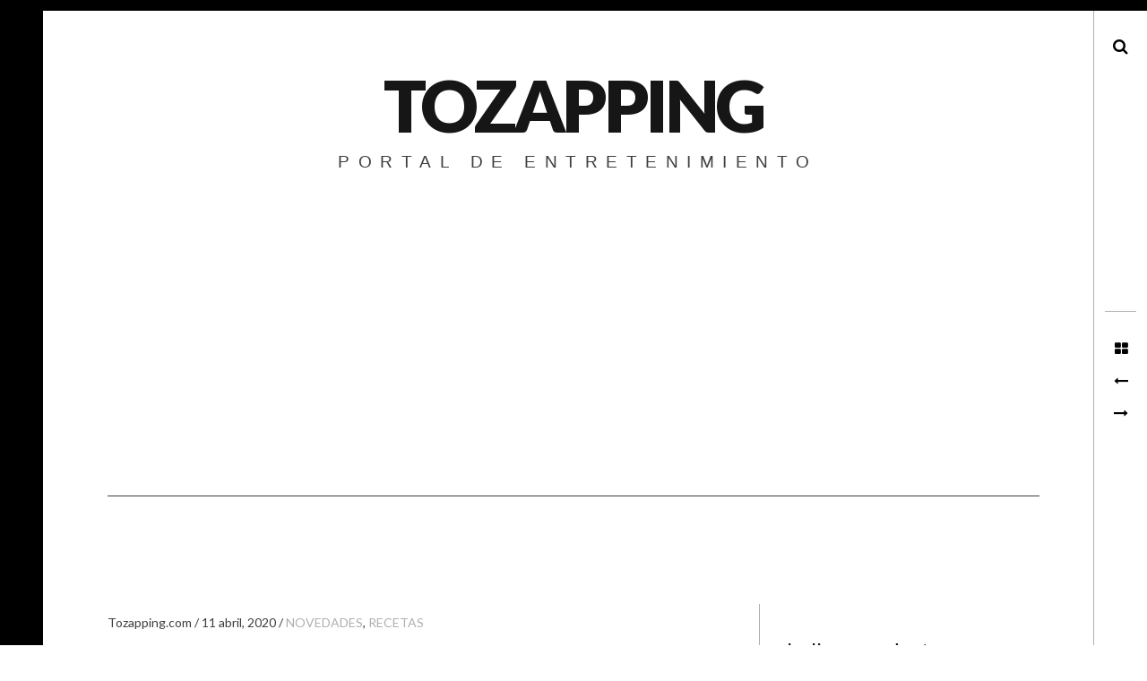

--- FILE ---
content_type: text/html; charset=UTF-8
request_url: https://tozapping.com/bollos-en-forma-de-conejos-de-pascua/
body_size: 15728
content:
<!DOCTYPE html>
<!--[if IE 9]>
<html class="ie9 lt-ie10" lang="es"> <![endif]-->
<!--[if (gt IE 9)|!(IE)]><!-->
<html lang="es"> <!--<![endif]-->
<head><style>img.lazy{min-height:1px}</style><link href="https://tozapping.com/wp-content/plugins/w3-total-cache/pub/js/lazyload.min.js?x31088" as="script">
	<meta charset="UTF-8">
	<meta name="viewport" content="width=device-width, height=device-height, initial-scale=1, user-scalable=no">
	<link rel="profile" href="https://gmpg.org/xfn/11">
	<link rel="pingback" href="https://tozapping.com/xmlrpc.php">

	<link href="https://fonts.googleapis.com" rel="preconnect" crossorigin><link href="https://fonts.gstatic.com" rel="preconnect" crossorigin><meta name='robots' content='index, follow, max-image-preview:large, max-snippet:-1, max-video-preview:-1' />

	<!-- This site is optimized with the Yoast SEO plugin v26.8 - https://yoast.com/product/yoast-seo-wordpress/ -->
	<title>Bollos En Forma De Conejos De Pascua - Tozapping.com</title>
	<meta name="description" content="Bollos En Forma De Conejos De Pascua. Hoy os recomendamos cómo hacer estos adorables bollos en forma de conejos pascua. El secreto para dar forma a las" />
	<link rel="canonical" href="https://tozapping.com/bollos-en-forma-de-conejos-de-pascua/" />
	<meta property="og:locale" content="es_ES" />
	<meta property="og:type" content="article" />
	<meta property="og:title" content="Bollos En Forma De Conejos De Pascua - Tozapping.com" />
	<meta property="og:description" content="Bollos En Forma De Conejos De Pascua. Hoy os recomendamos cómo hacer estos adorables bollos en forma de conejos pascua. El secreto para dar forma a las" />
	<meta property="og:url" content="https://tozapping.com/bollos-en-forma-de-conejos-de-pascua/" />
	<meta property="og:site_name" content="Tozapping" />
	<meta property="article:publisher" content="https://www.facebook.com/TozappingPortal/" />
	<meta property="article:author" content="https://es-la.facebook.com/TozappingPortal/" />
	<meta property="article:published_time" content="2020-04-11T08:24:00+00:00" />
	<meta property="article:modified_time" content="2020-04-11T10:39:31+00:00" />
	<meta property="og:image" content="https://tozapping.com/wp-content/uploads/2018/03/Tozapping-bollos-en-forma-de-conejos-de-pascua-736x552.jpg" />
	<meta property="og:image:width" content="736" />
	<meta property="og:image:height" content="552" />
	<meta property="og:image:type" content="image/jpeg" />
	<meta name="author" content="Tozapping.com" />
	<meta name="twitter:card" content="summary_large_image" />
	<meta name="twitter:creator" content="@wwwtozapping" />
	<meta name="twitter:site" content="@wwwtozapping" />
	<meta name="twitter:label1" content="Escrito por" />
	<meta name="twitter:data1" content="Tozapping.com" />
	<meta name="twitter:label2" content="Tiempo de lectura" />
	<meta name="twitter:data2" content="2 minutos" />
	<!-- / Yoast SEO plugin. -->


<link rel="manifest" href="/pwa-manifest.json">
<link rel="apple-touch-icon" sizes="512x512" href="https://tozapping.com/wp-content/plugins/pwa-for-wp/images/logo-512x512.png">
<link rel="apple-touch-icon-precomposed" sizes="192x192" href="https://tozapping.com/wp-content/plugins/pwa-for-wp/images/logo.png">
<link rel='dns-prefetch' href='//v0.wordpress.com' />
<link rel='dns-prefetch' href='//fonts.googleapis.com' />
<link rel='dns-prefetch' href='//www.googletagmanager.com' />
<link rel="alternate" type="application/rss+xml" title="Tozapping &raquo; Feed" href="https://tozapping.com/feed/" />
<link rel="alternate" type="application/rss+xml" title="Tozapping &raquo; Feed de los comentarios" href="https://tozapping.com/comments/feed/" />
<link rel="alternate" type="application/rss+xml" title="Tozapping &raquo; Comentario Bollos En Forma De Conejos De Pascua del feed" href="https://tozapping.com/bollos-en-forma-de-conejos-de-pascua/feed/" />
<link rel="alternate" title="oEmbed (JSON)" type="application/json+oembed" href="https://tozapping.com/wp-json/oembed/1.0/embed?url=https%3A%2F%2Ftozapping.com%2Fbollos-en-forma-de-conejos-de-pascua%2F" />
<link rel="alternate" title="oEmbed (XML)" type="text/xml+oembed" href="https://tozapping.com/wp-json/oembed/1.0/embed?url=https%3A%2F%2Ftozapping.com%2Fbollos-en-forma-de-conejos-de-pascua%2F&#038;format=xml" />
<style id='wp-img-auto-sizes-contain-inline-css' type='text/css'>
img:is([sizes=auto i],[sizes^="auto," i]){contain-intrinsic-size:3000px 1500px}
/*# sourceURL=wp-img-auto-sizes-contain-inline-css */
</style>
<link rel='stylesheet' id='customify-font-stylesheet-0-css' href='https://fonts.googleapis.com/css2?family=Lato:ital,wght@0,100;0,300;0,400;0,700;0,900;1,100;1,300;1,400;1,700;1,900&#038;display=swap' type='text/css' media='all' />
<style id='wp-emoji-styles-inline-css' type='text/css'>

	img.wp-smiley, img.emoji {
		display: inline !important;
		border: none !important;
		box-shadow: none !important;
		height: 1em !important;
		width: 1em !important;
		margin: 0 0.07em !important;
		vertical-align: -0.1em !important;
		background: none !important;
		padding: 0 !important;
	}
/*# sourceURL=wp-emoji-styles-inline-css */
</style>
<style id='wp-block-library-inline-css' type='text/css'>
:root{--wp-block-synced-color:#7a00df;--wp-block-synced-color--rgb:122,0,223;--wp-bound-block-color:var(--wp-block-synced-color);--wp-editor-canvas-background:#ddd;--wp-admin-theme-color:#007cba;--wp-admin-theme-color--rgb:0,124,186;--wp-admin-theme-color-darker-10:#006ba1;--wp-admin-theme-color-darker-10--rgb:0,107,160.5;--wp-admin-theme-color-darker-20:#005a87;--wp-admin-theme-color-darker-20--rgb:0,90,135;--wp-admin-border-width-focus:2px}@media (min-resolution:192dpi){:root{--wp-admin-border-width-focus:1.5px}}.wp-element-button{cursor:pointer}:root .has-very-light-gray-background-color{background-color:#eee}:root .has-very-dark-gray-background-color{background-color:#313131}:root .has-very-light-gray-color{color:#eee}:root .has-very-dark-gray-color{color:#313131}:root .has-vivid-green-cyan-to-vivid-cyan-blue-gradient-background{background:linear-gradient(135deg,#00d084,#0693e3)}:root .has-purple-crush-gradient-background{background:linear-gradient(135deg,#34e2e4,#4721fb 50%,#ab1dfe)}:root .has-hazy-dawn-gradient-background{background:linear-gradient(135deg,#faaca8,#dad0ec)}:root .has-subdued-olive-gradient-background{background:linear-gradient(135deg,#fafae1,#67a671)}:root .has-atomic-cream-gradient-background{background:linear-gradient(135deg,#fdd79a,#004a59)}:root .has-nightshade-gradient-background{background:linear-gradient(135deg,#330968,#31cdcf)}:root .has-midnight-gradient-background{background:linear-gradient(135deg,#020381,#2874fc)}:root{--wp--preset--font-size--normal:16px;--wp--preset--font-size--huge:42px}.has-regular-font-size{font-size:1em}.has-larger-font-size{font-size:2.625em}.has-normal-font-size{font-size:var(--wp--preset--font-size--normal)}.has-huge-font-size{font-size:var(--wp--preset--font-size--huge)}.has-text-align-center{text-align:center}.has-text-align-left{text-align:left}.has-text-align-right{text-align:right}.has-fit-text{white-space:nowrap!important}#end-resizable-editor-section{display:none}.aligncenter{clear:both}.items-justified-left{justify-content:flex-start}.items-justified-center{justify-content:center}.items-justified-right{justify-content:flex-end}.items-justified-space-between{justify-content:space-between}.screen-reader-text{border:0;clip-path:inset(50%);height:1px;margin:-1px;overflow:hidden;padding:0;position:absolute;width:1px;word-wrap:normal!important}.screen-reader-text:focus{background-color:#ddd;clip-path:none;color:#444;display:block;font-size:1em;height:auto;left:5px;line-height:normal;padding:15px 23px 14px;text-decoration:none;top:5px;width:auto;z-index:100000}html :where(.has-border-color){border-style:solid}html :where([style*=border-top-color]){border-top-style:solid}html :where([style*=border-right-color]){border-right-style:solid}html :where([style*=border-bottom-color]){border-bottom-style:solid}html :where([style*=border-left-color]){border-left-style:solid}html :where([style*=border-width]){border-style:solid}html :where([style*=border-top-width]){border-top-style:solid}html :where([style*=border-right-width]){border-right-style:solid}html :where([style*=border-bottom-width]){border-bottom-style:solid}html :where([style*=border-left-width]){border-left-style:solid}html :where(img[class*=wp-image-]){height:auto;max-width:100%}:where(figure){margin:0 0 1em}html :where(.is-position-sticky){--wp-admin--admin-bar--position-offset:var(--wp-admin--admin-bar--height,0px)}@media screen and (max-width:600px){html :where(.is-position-sticky){--wp-admin--admin-bar--position-offset:0px}}

/*# sourceURL=wp-block-library-inline-css */
</style><style id='wp-block-heading-inline-css' type='text/css'>
h1:where(.wp-block-heading).has-background,h2:where(.wp-block-heading).has-background,h3:where(.wp-block-heading).has-background,h4:where(.wp-block-heading).has-background,h5:where(.wp-block-heading).has-background,h6:where(.wp-block-heading).has-background{padding:1.25em 2.375em}h1.has-text-align-left[style*=writing-mode]:where([style*=vertical-lr]),h1.has-text-align-right[style*=writing-mode]:where([style*=vertical-rl]),h2.has-text-align-left[style*=writing-mode]:where([style*=vertical-lr]),h2.has-text-align-right[style*=writing-mode]:where([style*=vertical-rl]),h3.has-text-align-left[style*=writing-mode]:where([style*=vertical-lr]),h3.has-text-align-right[style*=writing-mode]:where([style*=vertical-rl]),h4.has-text-align-left[style*=writing-mode]:where([style*=vertical-lr]),h4.has-text-align-right[style*=writing-mode]:where([style*=vertical-rl]),h5.has-text-align-left[style*=writing-mode]:where([style*=vertical-lr]),h5.has-text-align-right[style*=writing-mode]:where([style*=vertical-rl]),h6.has-text-align-left[style*=writing-mode]:where([style*=vertical-lr]),h6.has-text-align-right[style*=writing-mode]:where([style*=vertical-rl]){rotate:180deg}
/*# sourceURL=https://tozapping.com/wp-includes/blocks/heading/style.min.css */
</style>
<style id='wp-block-image-inline-css' type='text/css'>
.wp-block-image>a,.wp-block-image>figure>a{display:inline-block}.wp-block-image img{box-sizing:border-box;height:auto;max-width:100%;vertical-align:bottom}@media not (prefers-reduced-motion){.wp-block-image img.hide{visibility:hidden}.wp-block-image img.show{animation:show-content-image .4s}}.wp-block-image[style*=border-radius] img,.wp-block-image[style*=border-radius]>a{border-radius:inherit}.wp-block-image.has-custom-border img{box-sizing:border-box}.wp-block-image.aligncenter{text-align:center}.wp-block-image.alignfull>a,.wp-block-image.alignwide>a{width:100%}.wp-block-image.alignfull img,.wp-block-image.alignwide img{height:auto;width:100%}.wp-block-image .aligncenter,.wp-block-image .alignleft,.wp-block-image .alignright,.wp-block-image.aligncenter,.wp-block-image.alignleft,.wp-block-image.alignright{display:table}.wp-block-image .aligncenter>figcaption,.wp-block-image .alignleft>figcaption,.wp-block-image .alignright>figcaption,.wp-block-image.aligncenter>figcaption,.wp-block-image.alignleft>figcaption,.wp-block-image.alignright>figcaption{caption-side:bottom;display:table-caption}.wp-block-image .alignleft{float:left;margin:.5em 1em .5em 0}.wp-block-image .alignright{float:right;margin:.5em 0 .5em 1em}.wp-block-image .aligncenter{margin-left:auto;margin-right:auto}.wp-block-image :where(figcaption){margin-bottom:1em;margin-top:.5em}.wp-block-image.is-style-circle-mask img{border-radius:9999px}@supports ((-webkit-mask-image:none) or (mask-image:none)) or (-webkit-mask-image:none){.wp-block-image.is-style-circle-mask img{border-radius:0;-webkit-mask-image:url('data:image/svg+xml;utf8,<svg viewBox="0 0 100 100" xmlns="http://www.w3.org/2000/svg"><circle cx="50" cy="50" r="50"/></svg>');mask-image:url('data:image/svg+xml;utf8,<svg viewBox="0 0 100 100" xmlns="http://www.w3.org/2000/svg"><circle cx="50" cy="50" r="50"/></svg>');mask-mode:alpha;-webkit-mask-position:center;mask-position:center;-webkit-mask-repeat:no-repeat;mask-repeat:no-repeat;-webkit-mask-size:contain;mask-size:contain}}:root :where(.wp-block-image.is-style-rounded img,.wp-block-image .is-style-rounded img){border-radius:9999px}.wp-block-image figure{margin:0}.wp-lightbox-container{display:flex;flex-direction:column;position:relative}.wp-lightbox-container img{cursor:zoom-in}.wp-lightbox-container img:hover+button{opacity:1}.wp-lightbox-container button{align-items:center;backdrop-filter:blur(16px) saturate(180%);background-color:#5a5a5a40;border:none;border-radius:4px;cursor:zoom-in;display:flex;height:20px;justify-content:center;opacity:0;padding:0;position:absolute;right:16px;text-align:center;top:16px;width:20px;z-index:100}@media not (prefers-reduced-motion){.wp-lightbox-container button{transition:opacity .2s ease}}.wp-lightbox-container button:focus-visible{outline:3px auto #5a5a5a40;outline:3px auto -webkit-focus-ring-color;outline-offset:3px}.wp-lightbox-container button:hover{cursor:pointer;opacity:1}.wp-lightbox-container button:focus{opacity:1}.wp-lightbox-container button:focus,.wp-lightbox-container button:hover,.wp-lightbox-container button:not(:hover):not(:active):not(.has-background){background-color:#5a5a5a40;border:none}.wp-lightbox-overlay{box-sizing:border-box;cursor:zoom-out;height:100vh;left:0;overflow:hidden;position:fixed;top:0;visibility:hidden;width:100%;z-index:100000}.wp-lightbox-overlay .close-button{align-items:center;cursor:pointer;display:flex;justify-content:center;min-height:40px;min-width:40px;padding:0;position:absolute;right:calc(env(safe-area-inset-right) + 16px);top:calc(env(safe-area-inset-top) + 16px);z-index:5000000}.wp-lightbox-overlay .close-button:focus,.wp-lightbox-overlay .close-button:hover,.wp-lightbox-overlay .close-button:not(:hover):not(:active):not(.has-background){background:none;border:none}.wp-lightbox-overlay .lightbox-image-container{height:var(--wp--lightbox-container-height);left:50%;overflow:hidden;position:absolute;top:50%;transform:translate(-50%,-50%);transform-origin:top left;width:var(--wp--lightbox-container-width);z-index:9999999999}.wp-lightbox-overlay .wp-block-image{align-items:center;box-sizing:border-box;display:flex;height:100%;justify-content:center;margin:0;position:relative;transform-origin:0 0;width:100%;z-index:3000000}.wp-lightbox-overlay .wp-block-image img{height:var(--wp--lightbox-image-height);min-height:var(--wp--lightbox-image-height);min-width:var(--wp--lightbox-image-width);width:var(--wp--lightbox-image-width)}.wp-lightbox-overlay .wp-block-image figcaption{display:none}.wp-lightbox-overlay button{background:none;border:none}.wp-lightbox-overlay .scrim{background-color:#fff;height:100%;opacity:.9;position:absolute;width:100%;z-index:2000000}.wp-lightbox-overlay.active{visibility:visible}@media not (prefers-reduced-motion){.wp-lightbox-overlay.active{animation:turn-on-visibility .25s both}.wp-lightbox-overlay.active img{animation:turn-on-visibility .35s both}.wp-lightbox-overlay.show-closing-animation:not(.active){animation:turn-off-visibility .35s both}.wp-lightbox-overlay.show-closing-animation:not(.active) img{animation:turn-off-visibility .25s both}.wp-lightbox-overlay.zoom.active{animation:none;opacity:1;visibility:visible}.wp-lightbox-overlay.zoom.active .lightbox-image-container{animation:lightbox-zoom-in .4s}.wp-lightbox-overlay.zoom.active .lightbox-image-container img{animation:none}.wp-lightbox-overlay.zoom.active .scrim{animation:turn-on-visibility .4s forwards}.wp-lightbox-overlay.zoom.show-closing-animation:not(.active){animation:none}.wp-lightbox-overlay.zoom.show-closing-animation:not(.active) .lightbox-image-container{animation:lightbox-zoom-out .4s}.wp-lightbox-overlay.zoom.show-closing-animation:not(.active) .lightbox-image-container img{animation:none}.wp-lightbox-overlay.zoom.show-closing-animation:not(.active) .scrim{animation:turn-off-visibility .4s forwards}}@keyframes show-content-image{0%{visibility:hidden}99%{visibility:hidden}to{visibility:visible}}@keyframes turn-on-visibility{0%{opacity:0}to{opacity:1}}@keyframes turn-off-visibility{0%{opacity:1;visibility:visible}99%{opacity:0;visibility:visible}to{opacity:0;visibility:hidden}}@keyframes lightbox-zoom-in{0%{transform:translate(calc((-100vw + var(--wp--lightbox-scrollbar-width))/2 + var(--wp--lightbox-initial-left-position)),calc(-50vh + var(--wp--lightbox-initial-top-position))) scale(var(--wp--lightbox-scale))}to{transform:translate(-50%,-50%) scale(1)}}@keyframes lightbox-zoom-out{0%{transform:translate(-50%,-50%) scale(1);visibility:visible}99%{visibility:visible}to{transform:translate(calc((-100vw + var(--wp--lightbox-scrollbar-width))/2 + var(--wp--lightbox-initial-left-position)),calc(-50vh + var(--wp--lightbox-initial-top-position))) scale(var(--wp--lightbox-scale));visibility:hidden}}
/*# sourceURL=https://tozapping.com/wp-includes/blocks/image/style.min.css */
</style>
<style id='wp-block-paragraph-inline-css' type='text/css'>
.is-small-text{font-size:.875em}.is-regular-text{font-size:1em}.is-large-text{font-size:2.25em}.is-larger-text{font-size:3em}.has-drop-cap:not(:focus):first-letter{float:left;font-size:8.4em;font-style:normal;font-weight:100;line-height:.68;margin:.05em .1em 0 0;text-transform:uppercase}body.rtl .has-drop-cap:not(:focus):first-letter{float:none;margin-left:.1em}p.has-drop-cap.has-background{overflow:hidden}:root :where(p.has-background){padding:1.25em 2.375em}:where(p.has-text-color:not(.has-link-color)) a{color:inherit}p.has-text-align-left[style*="writing-mode:vertical-lr"],p.has-text-align-right[style*="writing-mode:vertical-rl"]{rotate:180deg}
/*# sourceURL=https://tozapping.com/wp-includes/blocks/paragraph/style.min.css */
</style>
<style id='global-styles-inline-css' type='text/css'>
:root{--wp--preset--aspect-ratio--square: 1;--wp--preset--aspect-ratio--4-3: 4/3;--wp--preset--aspect-ratio--3-4: 3/4;--wp--preset--aspect-ratio--3-2: 3/2;--wp--preset--aspect-ratio--2-3: 2/3;--wp--preset--aspect-ratio--16-9: 16/9;--wp--preset--aspect-ratio--9-16: 9/16;--wp--preset--color--black: #000000;--wp--preset--color--cyan-bluish-gray: #abb8c3;--wp--preset--color--white: #ffffff;--wp--preset--color--pale-pink: #f78da7;--wp--preset--color--vivid-red: #cf2e2e;--wp--preset--color--luminous-vivid-orange: #ff6900;--wp--preset--color--luminous-vivid-amber: #fcb900;--wp--preset--color--light-green-cyan: #7bdcb5;--wp--preset--color--vivid-green-cyan: #00d084;--wp--preset--color--pale-cyan-blue: #8ed1fc;--wp--preset--color--vivid-cyan-blue: #0693e3;--wp--preset--color--vivid-purple: #9b51e0;--wp--preset--gradient--vivid-cyan-blue-to-vivid-purple: linear-gradient(135deg,rgb(6,147,227) 0%,rgb(155,81,224) 100%);--wp--preset--gradient--light-green-cyan-to-vivid-green-cyan: linear-gradient(135deg,rgb(122,220,180) 0%,rgb(0,208,130) 100%);--wp--preset--gradient--luminous-vivid-amber-to-luminous-vivid-orange: linear-gradient(135deg,rgb(252,185,0) 0%,rgb(255,105,0) 100%);--wp--preset--gradient--luminous-vivid-orange-to-vivid-red: linear-gradient(135deg,rgb(255,105,0) 0%,rgb(207,46,46) 100%);--wp--preset--gradient--very-light-gray-to-cyan-bluish-gray: linear-gradient(135deg,rgb(238,238,238) 0%,rgb(169,184,195) 100%);--wp--preset--gradient--cool-to-warm-spectrum: linear-gradient(135deg,rgb(74,234,220) 0%,rgb(151,120,209) 20%,rgb(207,42,186) 40%,rgb(238,44,130) 60%,rgb(251,105,98) 80%,rgb(254,248,76) 100%);--wp--preset--gradient--blush-light-purple: linear-gradient(135deg,rgb(255,206,236) 0%,rgb(152,150,240) 100%);--wp--preset--gradient--blush-bordeaux: linear-gradient(135deg,rgb(254,205,165) 0%,rgb(254,45,45) 50%,rgb(107,0,62) 100%);--wp--preset--gradient--luminous-dusk: linear-gradient(135deg,rgb(255,203,112) 0%,rgb(199,81,192) 50%,rgb(65,88,208) 100%);--wp--preset--gradient--pale-ocean: linear-gradient(135deg,rgb(255,245,203) 0%,rgb(182,227,212) 50%,rgb(51,167,181) 100%);--wp--preset--gradient--electric-grass: linear-gradient(135deg,rgb(202,248,128) 0%,rgb(113,206,126) 100%);--wp--preset--gradient--midnight: linear-gradient(135deg,rgb(2,3,129) 0%,rgb(40,116,252) 100%);--wp--preset--font-size--small: 13px;--wp--preset--font-size--medium: 20px;--wp--preset--font-size--large: 36px;--wp--preset--font-size--x-large: 42px;--wp--preset--spacing--20: 0.44rem;--wp--preset--spacing--30: 0.67rem;--wp--preset--spacing--40: 1rem;--wp--preset--spacing--50: 1.5rem;--wp--preset--spacing--60: 2.25rem;--wp--preset--spacing--70: 3.38rem;--wp--preset--spacing--80: 5.06rem;--wp--preset--shadow--natural: 6px 6px 9px rgba(0, 0, 0, 0.2);--wp--preset--shadow--deep: 12px 12px 50px rgba(0, 0, 0, 0.4);--wp--preset--shadow--sharp: 6px 6px 0px rgba(0, 0, 0, 0.2);--wp--preset--shadow--outlined: 6px 6px 0px -3px rgb(255, 255, 255), 6px 6px rgb(0, 0, 0);--wp--preset--shadow--crisp: 6px 6px 0px rgb(0, 0, 0);}:where(.is-layout-flex){gap: 0.5em;}:where(.is-layout-grid){gap: 0.5em;}body .is-layout-flex{display: flex;}.is-layout-flex{flex-wrap: wrap;align-items: center;}.is-layout-flex > :is(*, div){margin: 0;}body .is-layout-grid{display: grid;}.is-layout-grid > :is(*, div){margin: 0;}:where(.wp-block-columns.is-layout-flex){gap: 2em;}:where(.wp-block-columns.is-layout-grid){gap: 2em;}:where(.wp-block-post-template.is-layout-flex){gap: 1.25em;}:where(.wp-block-post-template.is-layout-grid){gap: 1.25em;}.has-black-color{color: var(--wp--preset--color--black) !important;}.has-cyan-bluish-gray-color{color: var(--wp--preset--color--cyan-bluish-gray) !important;}.has-white-color{color: var(--wp--preset--color--white) !important;}.has-pale-pink-color{color: var(--wp--preset--color--pale-pink) !important;}.has-vivid-red-color{color: var(--wp--preset--color--vivid-red) !important;}.has-luminous-vivid-orange-color{color: var(--wp--preset--color--luminous-vivid-orange) !important;}.has-luminous-vivid-amber-color{color: var(--wp--preset--color--luminous-vivid-amber) !important;}.has-light-green-cyan-color{color: var(--wp--preset--color--light-green-cyan) !important;}.has-vivid-green-cyan-color{color: var(--wp--preset--color--vivid-green-cyan) !important;}.has-pale-cyan-blue-color{color: var(--wp--preset--color--pale-cyan-blue) !important;}.has-vivid-cyan-blue-color{color: var(--wp--preset--color--vivid-cyan-blue) !important;}.has-vivid-purple-color{color: var(--wp--preset--color--vivid-purple) !important;}.has-black-background-color{background-color: var(--wp--preset--color--black) !important;}.has-cyan-bluish-gray-background-color{background-color: var(--wp--preset--color--cyan-bluish-gray) !important;}.has-white-background-color{background-color: var(--wp--preset--color--white) !important;}.has-pale-pink-background-color{background-color: var(--wp--preset--color--pale-pink) !important;}.has-vivid-red-background-color{background-color: var(--wp--preset--color--vivid-red) !important;}.has-luminous-vivid-orange-background-color{background-color: var(--wp--preset--color--luminous-vivid-orange) !important;}.has-luminous-vivid-amber-background-color{background-color: var(--wp--preset--color--luminous-vivid-amber) !important;}.has-light-green-cyan-background-color{background-color: var(--wp--preset--color--light-green-cyan) !important;}.has-vivid-green-cyan-background-color{background-color: var(--wp--preset--color--vivid-green-cyan) !important;}.has-pale-cyan-blue-background-color{background-color: var(--wp--preset--color--pale-cyan-blue) !important;}.has-vivid-cyan-blue-background-color{background-color: var(--wp--preset--color--vivid-cyan-blue) !important;}.has-vivid-purple-background-color{background-color: var(--wp--preset--color--vivid-purple) !important;}.has-black-border-color{border-color: var(--wp--preset--color--black) !important;}.has-cyan-bluish-gray-border-color{border-color: var(--wp--preset--color--cyan-bluish-gray) !important;}.has-white-border-color{border-color: var(--wp--preset--color--white) !important;}.has-pale-pink-border-color{border-color: var(--wp--preset--color--pale-pink) !important;}.has-vivid-red-border-color{border-color: var(--wp--preset--color--vivid-red) !important;}.has-luminous-vivid-orange-border-color{border-color: var(--wp--preset--color--luminous-vivid-orange) !important;}.has-luminous-vivid-amber-border-color{border-color: var(--wp--preset--color--luminous-vivid-amber) !important;}.has-light-green-cyan-border-color{border-color: var(--wp--preset--color--light-green-cyan) !important;}.has-vivid-green-cyan-border-color{border-color: var(--wp--preset--color--vivid-green-cyan) !important;}.has-pale-cyan-blue-border-color{border-color: var(--wp--preset--color--pale-cyan-blue) !important;}.has-vivid-cyan-blue-border-color{border-color: var(--wp--preset--color--vivid-cyan-blue) !important;}.has-vivid-purple-border-color{border-color: var(--wp--preset--color--vivid-purple) !important;}.has-vivid-cyan-blue-to-vivid-purple-gradient-background{background: var(--wp--preset--gradient--vivid-cyan-blue-to-vivid-purple) !important;}.has-light-green-cyan-to-vivid-green-cyan-gradient-background{background: var(--wp--preset--gradient--light-green-cyan-to-vivid-green-cyan) !important;}.has-luminous-vivid-amber-to-luminous-vivid-orange-gradient-background{background: var(--wp--preset--gradient--luminous-vivid-amber-to-luminous-vivid-orange) !important;}.has-luminous-vivid-orange-to-vivid-red-gradient-background{background: var(--wp--preset--gradient--luminous-vivid-orange-to-vivid-red) !important;}.has-very-light-gray-to-cyan-bluish-gray-gradient-background{background: var(--wp--preset--gradient--very-light-gray-to-cyan-bluish-gray) !important;}.has-cool-to-warm-spectrum-gradient-background{background: var(--wp--preset--gradient--cool-to-warm-spectrum) !important;}.has-blush-light-purple-gradient-background{background: var(--wp--preset--gradient--blush-light-purple) !important;}.has-blush-bordeaux-gradient-background{background: var(--wp--preset--gradient--blush-bordeaux) !important;}.has-luminous-dusk-gradient-background{background: var(--wp--preset--gradient--luminous-dusk) !important;}.has-pale-ocean-gradient-background{background: var(--wp--preset--gradient--pale-ocean) !important;}.has-electric-grass-gradient-background{background: var(--wp--preset--gradient--electric-grass) !important;}.has-midnight-gradient-background{background: var(--wp--preset--gradient--midnight) !important;}.has-small-font-size{font-size: var(--wp--preset--font-size--small) !important;}.has-medium-font-size{font-size: var(--wp--preset--font-size--medium) !important;}.has-large-font-size{font-size: var(--wp--preset--font-size--large) !important;}.has-x-large-font-size{font-size: var(--wp--preset--font-size--x-large) !important;}
/*# sourceURL=global-styles-inline-css */
</style>

<style id='classic-theme-styles-inline-css' type='text/css'>
/*! This file is auto-generated */
.wp-block-button__link{color:#fff;background-color:#32373c;border-radius:9999px;box-shadow:none;text-decoration:none;padding:calc(.667em + 2px) calc(1.333em + 2px);font-size:1.125em}.wp-block-file__button{background:#32373c;color:#fff;text-decoration:none}
/*# sourceURL=/wp-includes/css/classic-themes.min.css */
</style>
<link rel='stylesheet' id='hive-font-awesome-style-css' href='https://tozapping.com/wp-content/themes/hive/assets/css/font-awesome.css?x31088&amp;ver=4.2.0' type='text/css' media='all' />
<link rel='stylesheet' id='hive-style-css' href='https://tozapping.com/wp-content/themes/hive/style.css?x31088&amp;ver=0105764e778cd13d79f28fabdeb1a720' type='text/css' media='all' />
<link rel='stylesheet' id='hive-fonts-css' href='//fonts.googleapis.com/css?family=Droid+Serif%3A400%2C700%2C400italic%7CPlayfair+Display%3A400%2C700%2C900%2C400italic%2C700italic%2C900italic&#038;subset=latin%2Clatin-ext' type='text/css' media='all' />
<link rel='stylesheet' id='pwaforwp-style-css' href='https://tozapping.com/wp-content/plugins/pwa-for-wp/assets/css/pwaforwp-main.min.css?x31088&amp;ver=1.7.83' type='text/css' media='all' />
<link rel='stylesheet' id='__EPYT__style-css' href='https://tozapping.com/wp-content/plugins/youtube-embed-plus/styles/ytprefs.min.css?x31088&amp;ver=14.2.4' type='text/css' media='all' />
<style id='__EPYT__style-inline-css' type='text/css'>

                .epyt-gallery-thumb {
                        width: 33.333%;
                }
                
/*# sourceURL=__EPYT__style-inline-css */
</style>

<script src="https://tozapping.com/wp-content/cache/minify/818c0.js?x31088"></script>


<script type="text/javascript" id="__ytprefs__-js-extra">
/* <![CDATA[ */
var _EPYT_ = {"ajaxurl":"https://tozapping.com/wp-admin/admin-ajax.php","security":"1d2672130f","gallery_scrolloffset":"20","eppathtoscripts":"https://tozapping.com/wp-content/plugins/youtube-embed-plus/scripts/","eppath":"https://tozapping.com/wp-content/plugins/youtube-embed-plus/","epresponsiveselector":"[\"iframe.__youtube_prefs_widget__\"]","epdovol":"1","version":"14.2.4","evselector":"iframe.__youtube_prefs__[src], iframe[src*=\"youtube.com/embed/\"], iframe[src*=\"youtube-nocookie.com/embed/\"]","ajax_compat":"","maxres_facade":"eager","ytapi_load":"light","pause_others":"","stopMobileBuffer":"1","facade_mode":"","not_live_on_channel":""};
//# sourceURL=__ytprefs__-js-extra
/* ]]> */
</script>
<script src="https://tozapping.com/wp-content/cache/minify/8fc7a.js?x31088"></script>

<link rel="https://api.w.org/" href="https://tozapping.com/wp-json/" /><link rel="alternate" title="JSON" type="application/json" href="https://tozapping.com/wp-json/wp/v2/posts/7329" /><meta name="generator" content="Site Kit by Google 1.170.0" />

<script type="application/ld+json" class="saswp-schema-markup-output">
[{"@context":"https:\/\/schema.org\/","@type":"BlogPosting","@id":"https:\/\/tozapping.com\/bollos-en-forma-de-conejos-de-pascua\/#BlogPosting","url":"https:\/\/tozapping.com\/bollos-en-forma-de-conejos-de-pascua\/","inLanguage":"es","mainEntityOfPage":"https:\/\/tozapping.com\/bollos-en-forma-de-conejos-de-pascua\/","headline":"Bollos En Forma De Conejos De Pascua - Tozapping.com","description":"Bollos En Forma De Conejos De Pascua. Hoy os recomendamos c\u00f3mo hacer estos adorables bollos en forma de conejos pascua. El secreto para dar forma a las","articleBody":"Bollos En Forma De Conejos De Pascua    Hoy os recomendamos esta receta de c\u00f3mo hacer estos adorables bollos en forma&nbsp;de conejos pascua. El secreto para dar forma a las orejas son las tijeras de cocina!        En Tozapping.com te explicamos c\u00f3mo hacer bollos en forma de conejos de pascua.         Ingredientes para los&nbsp;bollos en forma de conejos de pascua - 2-3 tazas de harina para todo uso - Dos cucharadas de az\u00facar - 1 paquete de levadura instant\u00e1nea - Un cucharadita de sal - 1 taza de nata o crema agria - 1\/4 taza de agua - 2 cucharadas de mantequilla - 1 huevo   Instrucciones para hacer los&nbsp;bollos en forma de conejos de pascua: Ponemos la mantequilla, la nata (crema agria) y el agua en una cacerola peque\u00f1a y calentamos, pero no cocinar. Dejamos enfriar hasta que est\u00e9 tibia agregamos los ingredientes restantes. Lo ponemos en una amasadora, para que quede la masa fina y suave.   Si queda muy espeso a\u00f1adimos un poco de agua. Dejaremos que suba el doble y cortaremos en 16 partes iguales. Preparamos la bandeja para hornear forrada con papel de hornear y cortaremos las orejas con unas tijeras de cocina.   Cuando la masa est\u00e9 todav\u00eda blanda, nos aseguramos de alisar los bordes alrededor. Para los ojos se pueden, usar granos de pimienta o similar. Hornearemos a 375 \u00ba durante unos 10 minutos o hasta que est\u00e9n doradas.     Bollos En Forma De Conejos De Pascua    \u00bfQu\u00e9 os a parecido esta receta? \u00bfos apetece hacerla? \u00bfhab\u00e9is comido alguna vez&nbsp;alg\u00fan&nbsp;bollos en forma de conejos de pascua?    Si deseas leer m\u00e1s art\u00edculos parecidos a bollos en forma de conejos de pascua, te queremos recomendar que entres en nuestra categor\u00eda de&nbsp;Recetas&nbsp;o Novedades    Esperamos que esta&nbsp;receta deliciosa de&nbsp;bollos en forma de conejos de pascua&nbsp;te sea \u00fatil.&nbsp;Comp\u00e1rtelo&nbsp;te lo agradecer\u00e1n!&nbsp;    \u00bfConoces otras&nbsp;recetas sobre&nbsp;bollos en forma de conejos de pascua?&nbsp;    Danos tu opini\u00f3n a trav\u00e9s de&nbsp;nuestra secci\u00f3n de comentarios.","keywords":"BOLLO, CONEJO, NI\u00d1OS, PAN, ","datePublished":"2020-04-11T10:24:00+02:00","dateModified":"2020-04-11T12:39:31+02:00","author":{"@type":"Person","name":"Tozapping.com","description":"Acerca de Tozapping.com\r\n\r\nPortal de novedades. Los mejores Tips de Salud, Recetas, Moda, Belleza, Manualidades, en Tozapping.com y mucho m\u00e1s.\r\n\r\nTozapping.com convertido en un portal de referencia, gracias a las interesantes propuestas e innovadores contenidos.","url":"https:\/\/tozapping.com\/author\/oscar\/","sameAs":["http:\/\/www.tozapping.com","https:\/\/es-la.facebook.com\/TozappingPortal\/","wwwtozapping"],"image":{"@type":"ImageObject","url":"https:\/\/secure.gravatar.com\/avatar\/8ef31ef8e46d1ea6e5f293e5c8d9cc1299bf2d03142e18a96e238a6560ae2d5d?s=96&d=mm&r=g","height":96,"width":96}},"editor":{"@type":"Person","name":"Tozapping.com","description":"Acerca de Tozapping.com\r\n\r\nPortal de novedades. Los mejores Tips de Salud, Recetas, Moda, Belleza, Manualidades, en Tozapping.com y mucho m\u00e1s.\r\n\r\nTozapping.com convertido en un portal de referencia, gracias a las interesantes propuestas e innovadores contenidos.","url":"https:\/\/tozapping.com\/author\/oscar\/","sameAs":["http:\/\/www.tozapping.com","https:\/\/es-la.facebook.com\/TozappingPortal\/","wwwtozapping"],"image":{"@type":"ImageObject","url":"https:\/\/secure.gravatar.com\/avatar\/8ef31ef8e46d1ea6e5f293e5c8d9cc1299bf2d03142e18a96e238a6560ae2d5d?s=96&d=mm&r=g","height":96,"width":96}},"publisher":{"@type":"Organization","name":"Tozapping","url":"https:\/\/tozapping.com"},"image":[{"@type":"ImageObject","@id":"https:\/\/tozapping.com\/bollos-en-forma-de-conejos-de-pascua\/#primaryimage","url":"https:\/\/tozapping.com\/wp-content\/uploads\/2018\/03\/Tozapping-bollos-en-forma-de-conejos-de-pascua-736x552-1200x900.jpg","width":"1200","height":"900"},{"@type":"ImageObject","url":"https:\/\/tozapping.com\/wp-content\/uploads\/2018\/03\/Tozapping-bollos-en-forma-de-conejos-de-pascua-736x552-1200x900.jpg","width":"1200","height":"900"},{"@type":"ImageObject","url":"https:\/\/tozapping.com\/wp-content\/uploads\/2018\/03\/Tozapping-bollos-en-forma-de-conejos-de-pascua-736x552-1200x675.jpg","width":"1200","height":"675"},{"@type":"ImageObject","url":"https:\/\/tozapping.com\/wp-content\/uploads\/2018\/03\/Tozapping-bollos-en-forma-de-conejos-de-pascua-736x552-736x736.jpg","width":"736","height":"736"},{"@type":"ImageObject","url":"https:\/\/tozapping.com\/wp-content\/uploads\/2018\/03\/Tozapping-bollos-en-forma-de-conejos-de-pascua-736x416.jpg","width":736,"height":416}]}]
</script>

			<style id="customify_output_style">
				blockquote a:hover,
 .format-quote .edit-link a:hover,
 .content-quote blockquote:before,
 .widget a:hover,
 .widget_blog_subscription input[type="submit"],
 .widget_blog_subscription a:hover,
 blockquote a:hover { color: #ffeb00; }
select:focus,
 textarea:focus,
 input[type="text"]:focus,
 input[type="password"]:focus,
 input[type="datetime"]:focus,
 input[type="datetime-local"]:focus,
 input[type="date"]:focus,
 input[type="month"]:focus,
 input[type="time"]:focus,
 input[type="week"]:focus,
 input[type="number"]:focus,
 input[type="email"]:focus,
 input[type="url"]:focus,
 input[type="search"]:focus,
 input[type="tel"]:focus,
 input[type="color"]:focus,
 .form-control:focus { outline-color: #ffeb00; }
.widget_blog_subscription input[type="submit"] { border-color: #ffeb00; }
.highlight:before,
 .archive__grid .accent-box,
 .sticky:after,
 .content-quote blockquote:after { background: #ffeb00; }
.content-quote blockquote:after{
			-webkit-box-shadow: #ffeb00 5.5em 0 0;
					box-shadow: #ffeb00 5.5em 0 0;
		}.sticky, .sticky a, .sticky .posted-on a, .sticky .entry-title{color: #000000}.site-title a, h1, h2, h3, blockquote, .dropcap, .single .entry-content:before, .page .entry-content:before { color: #171617; }
body, .posted-on a, .posted-by a, .entry-title a { color: #3d3e40; }
#infinite-footer, .site-footer { background-color: #000000; }
.site-footer a, #infinite-footer .blog-info a, #infinite-footer .blog-credits a { color: #ffffff; }

@media screen and (min-width: 1000px) { 

	body:before, body:after { background: #000000; }

}
			</style>
			<meta name="pwaforwp" content="wordpress-plugin"/>
        <meta name="theme-color" content="#D5E0EB">
        <meta name="apple-mobile-web-app-title" content="Tozapping">
        <meta name="application-name" content="Tozapping">
        <meta name="apple-mobile-web-app-capable" content="yes">
        <meta name="apple-mobile-web-app-status-bar-style" content="default">
        <meta name="mobile-web-app-capable" content="yes">
        <meta name="apple-touch-fullscreen" content="yes">
<link rel="apple-touch-icon" sizes="192x192" href="https://tozapping.com/wp-content/plugins/pwa-for-wp/images/logo.png">
<link rel="apple-touch-icon" sizes="512x512" href="https://tozapping.com/wp-content/plugins/pwa-for-wp/images/logo-512x512.png">
<style id="customify_fonts_output">
	
.dropcap, .single .entry-content:before, .page .entry-content:before, .site-title, h1, h2, h3, h4, h5, h6, .fs-36px, .archive__grid .entry-title, blockquote {
font-family: Lato;
}


html body, blockquote cite, .widget, div.sharedaddy .sd-social h3.sd-title {
font-family: Lato;
}

</style>
			<meta data-pso-pv="1.2.1" data-pso-pt="singlePost" data-pso-th="a92ce55426018f3d140d193f792eb7d3">
	<!--[if !IE]><!-->
	<script>
		if (/*@cc_on!@*/false) {
			document.documentElement.className += ' ie10';
		}
	</script>
	<!--<![endif]-->
</head>

<body data-rsssl=1 class="wp-singular post-template-default single single-post postid-7329 single-format-standard wp-theme-hive has_sidebar" data-burst_id="7329" data-burst_type="post">
<div id="page" class="hfeed site">

	<a class="skip-link screen-reader-text" href="#content">Saltar al contenido.</a>

	<header id="masthead" class="site-header" role="banner">

		<div class="container">
			<div class="site-branding">
				
				<h1 class="site-title site-title--medium">
					<a href="https://tozapping.com/" rel="home">
						Tozapping					</a>
				</h1>

				<div class="site-description">
					<span class="site-description-text">Portal de Entretenimiento</span>
				</div>
			</div>

			<nav id="site-navigation" class="main-navigation" role="navigation">
				<h5 class="screen-reader-text">Navegación principal</h5>
							</nav><!-- #site-navigation -->
		</div>

	</header><!-- #masthead -->

	<div id="content" class="site-content">

		<div class="container">
	<div id="primary" class="content-area">
		<main id="main" class="site-main" role="main">

			
<article id="post-7329" class="post-7329 post type-post status-publish format-standard has-post-thumbnail hentry category-novedades category-recetas tag-bollo tag-conejo tag-ninos tag-pan ">
	
	<header class="entry-header">

		<div class="entry-meta">
			<span class="posted-by"> <span class="author vcard">
					<a class="url fn n" href="https://tozapping.com/author/oscar/">Tozapping.com
					</a>
				</span></span>
<span class="posted-on"><a href="https://tozapping.com/bollos-en-forma-de-conejos-de-pascua/" rel="bookmark"><time class="entry-date published" datetime="2020-04-11T10:24:00+02:00">11 abril, 2020</time></a></span>				<span class="cat-links">
					<a href="https://tozapping.com/novedades/" rel="category tag">NOVEDADES</a>, <a href="https://tozapping.com/recetas/" rel="category tag">RECETAS</a>				</span>
					</div>
		<h1 class="entry-title">Bollos En Forma De Conejos De Pascua
</h1>
	</header><!-- .entry-header -->

			<div class="entry-featured  entry-thumbnail">
			<img width="736" height="552" src="data:image/svg+xml,%3Csvg%20xmlns='http://www.w3.org/2000/svg'%20viewBox='0%200%20736%20552'%3E%3C/svg%3E" data-src="https://tozapping.com/wp-content/uploads/2018/03/Tozapping-bollos-en-forma-de-conejos-de-pascua-736x552.jpg" class="attachment-hive-single-image size-hive-single-image wp-post-image lazy" alt="" decoding="async" fetchpriority="high" data-srcset="https://tozapping.com/wp-content/uploads/2018/03/Tozapping-bollos-en-forma-de-conejos-de-pascua-736x552.jpg 736w, https://tozapping.com/wp-content/uploads/2018/03/Tozapping-bollos-en-forma-de-conejos-de-pascua-736x552-300x225.jpg 300w, https://tozapping.com/wp-content/uploads/2018/03/Tozapping-bollos-en-forma-de-conejos-de-pascua-736x552-450x338.jpg 450w" data-sizes="(max-width: 736px) 100vw, 736px" />			<span class="entry-featured__caption">Bollos En Forma De Conejos De Pascua</span>		</div>
	
	<div class="entry-content" data-first_letter="B">
		
<h1 class="has-text-align-left wp-block-heading">Bollos En Forma De Conejos De Pascua</h1>



<div style="text-align: left;">Hoy os recomendamos esta receta de cómo hacer estos adorables <span style="color: #3366ff;"><a style="color: #3366ff;" href="https://tozapping.com/bollos-de-pan-rellenos-con-huevo-y-verduras/">bollos</a></span> en forma&nbsp;de conejos pascua. El secreto para dar forma a las orejas son las tijeras de cocina!</div>



<div style="text-align: left;"></div>



<div style="text-align: left;">En Tozapping.com te explicamos cómo hacer <strong>bollos en forma de conejos de pascua</strong>.</div>



<div style="text-align: justify;"></div>



<div style="text-align: justify;">
<p style="text-align: left;"><strong>Ingredientes para los&nbsp;bollos en forma de conejos de pascua</strong></p>
<p>&#8211; 2-3 tazas de harina para todo uso<br />
&#8211; Dos cucharadas de azúcar<br />
&#8211; 1 paquete de levadura instantánea<br />
&#8211; Un cucharadita de sal<br />
&#8211; 1 taza de nata o crema agria<br />
&#8211; 1/4 taza de agua<br />
&#8211; 2 cucharadas de mantequilla<br />
&#8211; 1 huevo</p>
<div align="center"><script src="//pagead2.googlesyndication.com/pagead/js/adsbygoogle.js" async=""></script><!-- tozapping_anunci_widget --> <ins class="adsbygoogle" style="display: inline-block; width: 336px; height: 280px;" data-ad-client="ca-pub-6162289690468579" data-ad-slot="1771536244"></ins><script>// < ![CDATA[ (adsbygoogle = window.adsbygoogle || []).push({}); // ]]&gt;</script></div>
<p><strong>Instrucciones para hacer los&nbsp;bollos en forma de conejos de pascua</strong>:</p>
<p style="text-align: left;">Ponemos la mantequilla, la <span style="color: #3366ff;"><a style="color: #3366ff;" href="https://tozapping.com/delicioso-postre-de-gelatina-de-fresa-y-nata/">nata</a></span> (crema agria) y el agua en una cacerola pequeña y calentamos, pero no cocinar.</p>
<p style="text-align: left;">Dejamos enfriar hasta que esté tibia agregamos los ingredientes restantes.</p>
<p style="text-align: left;">Lo ponemos en una amasadora, para que quede la masa fina y suave.</p>
<div align="center"><script src="//pagead2.googlesyndication.com/pagead/js/adsbygoogle.js" async=""></script><!-- tozapping_anunci_widget --> <ins class="adsbygoogle" style="display: inline-block; width: 336px; height: 280px;" data-ad-client="ca-pub-6162289690468579" data-ad-slot="1771536244"></ins><script>// < ![CDATA[ (adsbygoogle = window.adsbygoogle || []).push({}); // ]]&gt;</script></div>
<p style="text-align: left;">Si queda muy espeso añadimos un poco de agua.</p>
<p style="text-align: left;">Dejaremos que suba el doble y cortaremos en 16 partes iguales.</p>
<p style="text-align: left;">Preparamos la bandeja para hornear forrada con papel de hornear y cortaremos las orejas con unas tijeras de cocina.</p>
<div align="center"><script src="//pagead2.googlesyndication.com/pagead/js/adsbygoogle.js" async=""></script><!-- tozapping_anunci_widget --> <ins class="adsbygoogle" style="display: inline-block; width: 336px; height: 280px;" data-ad-client="ca-pub-6162289690468579" data-ad-slot="1771536244"></ins><script>// < ![CDATA[ (adsbygoogle = window.adsbygoogle || []).push({}); // ]]&gt;</script></div>
<p style="text-align: left;">Cuando la masa esté todavía blanda, nos aseguramos de alisar los bordes alrededor.</p>
<p style="text-align: left;">Para los ojos se pueden, usar granos de pimienta o similar.</p>
<p style="text-align: left;">Hornearemos a 375 º durante unos 10 minutos o hasta que estén doradas.</p>
<p></p></div>



<div class="wp-block-image"><figure class="aligncenter"><a href="https://tozapping.com/wp-content/uploads/2018/03/Tozapping-bollos-en-forma-de-conejos-de-pascua-736x416.jpg"><img decoding="async" width="736" height="416" src="data:image/svg+xml,%3Csvg%20xmlns='http://www.w3.org/2000/svg'%20viewBox='0%200%20736%20416'%3E%3C/svg%3E" data-src="https://tozapping.com/wp-content/uploads/2018/03/Tozapping-bollos-en-forma-de-conejos-de-pascua-736x416.jpg" alt="" class="wp-image-64306 lazy" data-srcset="https://tozapping.com/wp-content/uploads/2018/03/Tozapping-bollos-en-forma-de-conejos-de-pascua-736x416.jpg 736w, https://tozapping.com/wp-content/uploads/2018/03/Tozapping-bollos-en-forma-de-conejos-de-pascua-736x416-300x170.jpg 300w, https://tozapping.com/wp-content/uploads/2018/03/Tozapping-bollos-en-forma-de-conejos-de-pascua-736x416-450x254.jpg 450w" data-sizes="(max-width: 736px) 100vw, 736px" /></a><figcaption>Bollos En Forma De Conejos De Pascua</figcaption></figure></div>



<p class="has-text-align-left">¿Qué os a parecido esta receta? ¿os apetece hacerla? ¿habéis comido alguna vez&nbsp;algún&nbsp;<strong>bollos en forma de conejos de pascua</strong>?</p>



<p class="has-text-align-left"><span style="color: #333333;">Si deseas leer más artículos parecidos a <strong>bollos en forma de conejos de pascua</strong>, te queremos recomendar que entres en nuestra categoría de</span>&nbsp;<span style="color: #3366ff;"><strong><a style="color: #3366ff;" title="Recetas" href="https://tozapping.com/recetas/">Recetas</a>&nbsp;</strong><span style="color: #808080;"><span style="color: #333333;">o</span> <strong><a style="color: #3366ff;" title="Novedades" href="https://tozapping.com/novedades/">Novedades</a></strong></span></span></p>



<p class="has-text-align-left"><span style="color: #333333;">Esperamos que esta&nbsp;receta deliciosa de<strong>&nbsp;bollos en forma de conejos de pascua</strong>&nbsp;te sea útil.&nbsp;Compártelo&nbsp;te lo agradecerán!&nbsp;</span></p>



<p class="has-text-align-left"><span style="color: #333333;">¿Conoces otras&nbsp;recetas sobre<strong><b>&nbsp;bollos en forma de conejos de pascua</b></strong>?&nbsp;</span></p>



<p class="has-text-align-left"><span style="color: #888888;"><span style="color: #333333;">Danos tu opinión a través de</span><strong>&nbsp;</strong></span><strong><span style="color: #888888;"><span style="color: #333333;">nuestra sección de comentarios</span></span></strong><span style="color: #333333;">.</span></p>
	</div><!-- .entry-content -->

	
	<footer class="entry-footer">
		Publicado en <a href="https://tozapping.com/novedades/" rel="category tag">NOVEDADES</a>, <a href="https://tozapping.com/recetas/" rel="category tag">RECETAS</a> y etiquetado <a href="https://tozapping.com/tag/bollo/" rel="tag">BOLLO</a>, <a href="https://tozapping.com/tag/conejo/" rel="tag">CONEJO</a>, <a href="https://tozapping.com/tag/ninos/" rel="tag">NIÑOS</a>, <a href="https://tozapping.com/tag/pan/" rel="tag">PAN</a>. Marca el <a href="https://tozapping.com/bollos-en-forma-de-conejos-de-pascua/" rel="bookmark">enlace permanente</a>.	</footer><!-- .entry-footer -->

</article><!-- #post-## --><aside>
	<div id="comments" class="comments-area  no-comments">
		<div class="comments-area-title">
			<h2 class="comments-title"><span class="comment-number  comment-number--dark  no-comments">i</span>No hay comentarios</h2>
			<a class="comments_add-comment" href="#reply-title">Agrega el tuyo</a>		</div>
		
	</div>
	<!-- #comments .comments-area -->
	
		<div id="respond" class="comment-respond">
		<h3 id="reply-title" class="comment-reply-title">Deja una respuesta <small><a rel="nofollow" id="cancel-comment-reply-link" href="/bollos-en-forma-de-conejos-de-pascua/#respond" style="display:none;">Cancelar la respuesta</a></small></h3><form action="https://tozapping.com/wp-comments-post.php" method="post" id="commentform" class="comment-form"><p class="comment-notes"><span id="email-notes">Tu dirección de correo electrónico no será publicada.</span> <span class="required-field-message">Los campos obligatorios están marcados con <span class="required">*</span></span></p><p class="comment-form-comment"><label for="comment">Comentario <span class="required">*</span></label> <textarea id="comment" name="comment" cols="45" rows="8" maxlength="65525" required></textarea></p><p class="comment-form-author"><label for="author">Nombre <span class="required">*</span></label> <input id="author" name="author" type="text" value="" size="30" maxlength="245" autocomplete="name" required /></p>
<p class="comment-form-email"><label for="email">Correo electrónico <span class="required">*</span></label> <input id="email" name="email" type="email" value="" size="30" maxlength="100" aria-describedby="email-notes" autocomplete="email" required /></p>
<p class="comment-form-url"><label for="url">Web</label> <input id="url" name="url" type="url" value="" size="30" maxlength="200" autocomplete="url" /></p>
<p class="form-submit"><input name="submit" type="submit" id="submit" class="submit" value="Publicar el comentario" /> <input type='hidden' name='comment_post_ID' value='7329' id='comment_post_ID' />
<input type='hidden' name='comment_parent' id='comment_parent' value='0' />
</p><p style="display: none;"><input type="hidden" id="akismet_comment_nonce" name="akismet_comment_nonce" value="f8e53c8b5f" /></p><p style="display: none !important;" class="akismet-fields-container" data-prefix="ak_"><label>&#916;<textarea name="ak_hp_textarea" cols="45" rows="8" maxlength="100"></textarea></label><input type="hidden" id="ak_js_1" name="ak_js" value="132"/><script>document.getElementById( "ak_js_1" ).setAttribute( "value", ( new Date() ).getTime() );</script></p></form>	</div><!-- #respond -->
	
</aside>
		</main><!-- #main -->
	</div><!-- #primary -->


<div id="secondary" class="sidebar  sidebar--main" role="complementary">
	<aside id="media_image-2" class="widget widget_media_image"><h1 class="widget-title">bellezaproductos.com Moda</h1><figure style="width: 1024px" class="wp-caption alignnone"><a href="https://www.bellezaproductos.com/es/fashion" target="_blank"><img width="1024" height="1792" src="data:image/svg+xml,%3Csvg%20xmlns='http://www.w3.org/2000/svg'%20viewBox='0%200%201024%201792'%3E%3C/svg%3E" data-src="https://tozapping.com/wp-content/uploads/2024/12/bellezaproductos-moda-1792X1024.jpg" class="image wp-image-69011  attachment-full size-full lazy" alt="" style="max-width: 100%; height: auto;" decoding="async" data-srcset="https://tozapping.com/wp-content/uploads/2024/12/bellezaproductos-moda-1792X1024.jpg 1024w, https://tozapping.com/wp-content/uploads/2024/12/bellezaproductos-moda-1792X1024-171x300.jpg 171w, https://tozapping.com/wp-content/uploads/2024/12/bellezaproductos-moda-1792X1024-585x1024.jpg 585w, https://tozapping.com/wp-content/uploads/2024/12/bellezaproductos-moda-1792X1024-768x1344.jpg 768w, https://tozapping.com/wp-content/uploads/2024/12/bellezaproductos-moda-1792X1024-878x1536.jpg 878w, https://tozapping.com/wp-content/uploads/2024/12/bellezaproductos-moda-1792X1024-450x788.jpg 450w, https://tozapping.com/wp-content/uploads/2024/12/bellezaproductos-moda-1792X1024-343x600.jpg 343w" data-sizes="auto, (max-width: 1024px) 100vw, 1024px" /></a><figcaption class="wp-caption-text">bellezaproductos.com Moda</figcaption></figure></aside><aside id="text-18" class="widget widget_text">			<div class="textwidget"><script src="//pagead2.googlesyndication.com/pagead/js/adsbygoogle.js" async=""></script>
<!-- anunci_widget --> 
<ins class="adsbygoogle" style="display: inline-block; width: 336px; height: 280px;" data-ad-client="ca-pub-6162289690468579" data-ad-slot="1771536244"></ins>
<script>// <![CDATA[
(adsbygoogle = window.adsbygoogle || []).push({});
// ]]></script></div>
		</aside><aside id="text-19" class="widget widget_text">			<div class="textwidget"><p><script src="//pagead2.googlesyndication.com/pagead/js/adsbygoogle.js" async=""></script><br />
<!-- anunci_widget --><br />
<ins class="adsbygoogle" style="display: inline-block; width: 336px; height: 280px;" data-ad-client="ca-pub-6162289690468579" data-ad-slot="1771536244"></ins><br />
<script>// <![CDATA[ (adsbygoogle = window.adsbygoogle || []).push({}); // ]]></script></p>
</div>
		</aside><aside id="custom_html-2" class="widget_text widget widget_custom_html"><div class="textwidget custom-html-widget"><script async src="https://pagead2.googlesyndication.com/pagead/js/adsbygoogle.js"></script>
<script>
     (adsbygoogle = window.adsbygoogle || []).push({
          google_ad_client: "ca-pub-6162289690468579",
          enable_page_level_ads: true
     });
</script></div></aside><aside id="media_image-3" class="widget widget_media_image"><h1 class="widget-title">bellezaproductos.com Productos y Accesorios Pelo</h1><figure style="width: 1024px" class="wp-caption alignnone"><a href="https://www.bellezaproductos.com/es/productos-y-accesorios-pelo"><img width="1024" height="1792" src="data:image/svg+xml,%3Csvg%20xmlns='http://www.w3.org/2000/svg'%20viewBox='0%200%201024%201792'%3E%3C/svg%3E" data-src="https://tozapping.com/wp-content/uploads/2024/12/bellezaproductos-premium-vertical-banner-productos-para-el-pelo.jpg" class="image wp-image-69013  attachment-full size-full lazy" alt="" style="max-width: 100%; height: auto;" decoding="async" data-srcset="https://tozapping.com/wp-content/uploads/2024/12/bellezaproductos-premium-vertical-banner-productos-para-el-pelo.jpg 1024w, https://tozapping.com/wp-content/uploads/2024/12/bellezaproductos-premium-vertical-banner-productos-para-el-pelo-171x300.jpg 171w, https://tozapping.com/wp-content/uploads/2024/12/bellezaproductos-premium-vertical-banner-productos-para-el-pelo-585x1024.jpg 585w, https://tozapping.com/wp-content/uploads/2024/12/bellezaproductos-premium-vertical-banner-productos-para-el-pelo-768x1344.jpg 768w, https://tozapping.com/wp-content/uploads/2024/12/bellezaproductos-premium-vertical-banner-productos-para-el-pelo-878x1536.jpg 878w, https://tozapping.com/wp-content/uploads/2024/12/bellezaproductos-premium-vertical-banner-productos-para-el-pelo-450x788.jpg 450w, https://tozapping.com/wp-content/uploads/2024/12/bellezaproductos-premium-vertical-banner-productos-para-el-pelo-343x600.jpg 343w" data-sizes="auto, (max-width: 1024px) 100vw, 1024px" /></a><figcaption class="wp-caption-text">Productos y Accesorios Pelo, benefíciate de envío gratis en todos los pedidos a precios bajos, gran variedad de marcas en Productos y Accesorios Pelo</figcaption></figure></aside><aside id="media_image-4" class="widget widget_media_image"><h1 class="widget-title">bellezaproductos.com Maquillaje</h1><a href="https://www.bellezaproductos.com/es/maquillaje"><img width="1024" height="1792" src="data:image/svg+xml,%3Csvg%20xmlns='http://www.w3.org/2000/svg'%20viewBox='0%200%201024%201792'%3E%3C/svg%3E" data-src="https://tozapping.com/wp-content/uploads/2024/12/bellezaproductos-vertical-banner-maquillaje.jpg" class="image wp-image-69016  attachment-full size-full lazy" alt="" style="max-width: 100%; height: auto;" title="bellezaproductos.com Productos y Accesorios Pelo" decoding="async" data-srcset="https://tozapping.com/wp-content/uploads/2024/12/bellezaproductos-vertical-banner-maquillaje.jpg 1024w, https://tozapping.com/wp-content/uploads/2024/12/bellezaproductos-vertical-banner-maquillaje-171x300.jpg 171w, https://tozapping.com/wp-content/uploads/2024/12/bellezaproductos-vertical-banner-maquillaje-585x1024.jpg 585w, https://tozapping.com/wp-content/uploads/2024/12/bellezaproductos-vertical-banner-maquillaje-768x1344.jpg 768w, https://tozapping.com/wp-content/uploads/2024/12/bellezaproductos-vertical-banner-maquillaje-878x1536.jpg 878w, https://tozapping.com/wp-content/uploads/2024/12/bellezaproductos-vertical-banner-maquillaje-450x788.jpg 450w, https://tozapping.com/wp-content/uploads/2024/12/bellezaproductos-vertical-banner-maquillaje-343x600.jpg 343w" data-sizes="auto, (max-width: 1024px) 100vw, 1024px" /></a></aside></div><!-- #secondary --></div><!-- .container -->

</div><!-- #content -->

<footer id="colophon" class="site-footer" role="contentinfo">
	<div class="container">
		<div class="grid">
			<div class="grid__item  site-info">

				2026 -  <a href="https://tozapping.com/" title="2022" rel="theme">2022</a> <span>by</span> <a href="https://tozapping.com/" title="Tozapping" rel="designer">Tozapping.com</a>
			</div><!-- .site-info -->
			<div class="grid__item  footer-navigation">
							</div>
		</div>
	</div><!-- .site-footer .container -->
</footer><!-- #colophon -->
</div><!-- #page -->

	<div class="toolbar">
		<div class="toolbar__head">
			<nav id="social-navigation" class="toolbar-navigation" role="navigation">
				<h5 class="screen-reader-text">Navegación secundaria</h5>
									<ul class="nav  nav--toolbar">
						<li class="nav__item--search"><a href="#">Buscar</a></li>
					</ul>
							</nav>
			<!-- #social-navigation -->
		</div>
		<div class="toolbar__body">
						<nav class="navigation post-navigation" role="navigation">
				<h1 class="screen-reader-text">Navegador de artículos</h1>

				<div class="nav-links">
					<div class="nav-home"><a href="https://tozapping.com"><i class="fa fa-th-large"></i></a></div><div class="nav-previous"><a href="https://tozapping.com/conejo-con-platos-desechables/" rel="prev"><i class="fa fa-long-arrow-left prev-arrow"></i><span>Conejo Con Platos Desechables</span></a></div><div class="nav-next"><a href="https://tozapping.com/como-hacer-una-caja-con-un-plato-de-papel/" rel="next"><span>Cómo Hacer Una Caja Con Un Plato De Papel</span><i class="fa fa-long-arrow-right next-arrow"></i></a></div>				</div>
				<!-- .nav-links -->
			</nav><!-- .navigation -->
				</div>
	</div>
	<div class="overlay--search">
		<div class="overlay__wrapper">
			<form role="search" method="get" class="search-form" action="https://tozapping.com/">
				<label>
					<span class="screen-reader-text">Buscar:</span>
					<input type="search" class="search-field" placeholder="Buscar &hellip;" value="" name="s" />
				</label>
				<input type="submit" class="search-submit" value="Buscar" />
			</form>			<p>Escribe arriba los términos de tu búsqueda y presiona “Intro” para buscar o “Esc” para cancelar.</p>
		</div>
		<b class="overlay__close"></b>
	</div>
<script type="speculationrules">
{"prefetch":[{"source":"document","where":{"and":[{"href_matches":"/*"},{"not":{"href_matches":["/wp-*.php","/wp-admin/*","/wp-content/uploads/*","/wp-content/*","/wp-content/plugins/*","/wp-content/themes/hive/*","/*\\?(.+)"]}},{"not":{"selector_matches":"a[rel~=\"nofollow\"]"}},{"not":{"selector_matches":".no-prefetch, .no-prefetch a"}}]},"eagerness":"conservative"}]}
</script>
					<script>
						let customifyTriggerFontsLoadedEvents = function() {
							// Trigger the 'wf-active' event, just like Web Font Loader would do.
							window.dispatchEvent(new Event('wf-active'));
							// Add the 'wf-active' class on the html element, just like Web Font Loader would do.
							document.getElementsByTagName('html')[0].classList.add('wf-active');
						}

						// Try to use the modern FontFaceSet browser APIs.
						if ( typeof document.fonts !== 'undefined' && typeof document.fonts.ready !== 'undefined' ) {
							document.fonts.ready.then(customifyTriggerFontsLoadedEvents);
						} else {
							// Fallback to just waiting a little bit and then triggering the events for older browsers.
							window.addEventListener('load', function() {
								setTimeout( customifyTriggerFontsLoadedEvents, 300 );
							});
						}
					</script>
					





<script src="https://tozapping.com/wp-content/cache/minify/22b4f.js?x31088"></script>


<script type="text/javascript" id="pwaforwp-js-js-extra">
/* <![CDATA[ */
var pwaforwp_js_obj = {"ajax_url":"https://tozapping.com/wp-admin/admin-ajax.php","pwa_ms_prefix":"","pwa_home_url":"https://tozapping.com/","loader_desktop":"0","loader_mobile":"0","loader_admin":"0","user_admin":"","loader_only_pwa":"0","reset_cookies":"0","force_rememberme":"0","swipe_navigation":"0","pwa_manifest_name":"pwa-manifest.json","is_desplay":"1","visibility_excludes":[],"utm_enabled":"0","utm_details":{"utm_source":"pwa-app","utm_medium":"pwa-app","utm_campaign":"pwa-campaign","utm_term":"pwa-term","utm_content":"pwa-content"}};
//# sourceURL=pwaforwp-js-js-extra
/* ]]> */
</script>

<script src="https://tozapping.com/wp-content/cache/minify/2e9dd.js?x31088"></script>

<script type="text/javascript" id="pwaforwp-download-js-js-extra">
/* <![CDATA[ */
var pwaforwp_download_js_obj = {"force_rememberme":"0"};
//# sourceURL=pwaforwp-download-js-js-extra
/* ]]> */
</script>


<script src="https://tozapping.com/wp-content/cache/minify/5eb81.js?x31088"></script>

<script type="text/javascript" id="wp-consent-api-js-extra">
/* <![CDATA[ */
var consent_api = {"consent_type":"","waitfor_consent_hook":"","cookie_expiration":"30","cookie_prefix":"wp_consent","services":[]};
//# sourceURL=wp-consent-api-js-extra
/* ]]> */
</script>
<script src="https://tozapping.com/wp-content/cache/minify/e1129.js?x31088"></script>

<script src="https://tozapping.com/wp-content/cache/minify/5af8d.js?x31088" defer></script>

<script id="wp-emoji-settings" type="application/json">
{"baseUrl":"https://s.w.org/images/core/emoji/17.0.2/72x72/","ext":".png","svgUrl":"https://s.w.org/images/core/emoji/17.0.2/svg/","svgExt":".svg","source":{"concatemoji":"https://tozapping.com/wp-includes/js/wp-emoji-release.min.js?ver=0105764e778cd13d79f28fabdeb1a720"}}
</script>
<script type="module">
/* <![CDATA[ */
/*! This file is auto-generated */
const a=JSON.parse(document.getElementById("wp-emoji-settings").textContent),o=(window._wpemojiSettings=a,"wpEmojiSettingsSupports"),s=["flag","emoji"];function i(e){try{var t={supportTests:e,timestamp:(new Date).valueOf()};sessionStorage.setItem(o,JSON.stringify(t))}catch(e){}}function c(e,t,n){e.clearRect(0,0,e.canvas.width,e.canvas.height),e.fillText(t,0,0);t=new Uint32Array(e.getImageData(0,0,e.canvas.width,e.canvas.height).data);e.clearRect(0,0,e.canvas.width,e.canvas.height),e.fillText(n,0,0);const a=new Uint32Array(e.getImageData(0,0,e.canvas.width,e.canvas.height).data);return t.every((e,t)=>e===a[t])}function p(e,t){e.clearRect(0,0,e.canvas.width,e.canvas.height),e.fillText(t,0,0);var n=e.getImageData(16,16,1,1);for(let e=0;e<n.data.length;e++)if(0!==n.data[e])return!1;return!0}function u(e,t,n,a){switch(t){case"flag":return n(e,"\ud83c\udff3\ufe0f\u200d\u26a7\ufe0f","\ud83c\udff3\ufe0f\u200b\u26a7\ufe0f")?!1:!n(e,"\ud83c\udde8\ud83c\uddf6","\ud83c\udde8\u200b\ud83c\uddf6")&&!n(e,"\ud83c\udff4\udb40\udc67\udb40\udc62\udb40\udc65\udb40\udc6e\udb40\udc67\udb40\udc7f","\ud83c\udff4\u200b\udb40\udc67\u200b\udb40\udc62\u200b\udb40\udc65\u200b\udb40\udc6e\u200b\udb40\udc67\u200b\udb40\udc7f");case"emoji":return!a(e,"\ud83e\u1fac8")}return!1}function f(e,t,n,a){let r;const o=(r="undefined"!=typeof WorkerGlobalScope&&self instanceof WorkerGlobalScope?new OffscreenCanvas(300,150):document.createElement("canvas")).getContext("2d",{willReadFrequently:!0}),s=(o.textBaseline="top",o.font="600 32px Arial",{});return e.forEach(e=>{s[e]=t(o,e,n,a)}),s}function r(e){var t=document.createElement("script");t.src=e,t.defer=!0,document.head.appendChild(t)}a.supports={everything:!0,everythingExceptFlag:!0},new Promise(t=>{let n=function(){try{var e=JSON.parse(sessionStorage.getItem(o));if("object"==typeof e&&"number"==typeof e.timestamp&&(new Date).valueOf()<e.timestamp+604800&&"object"==typeof e.supportTests)return e.supportTests}catch(e){}return null}();if(!n){if("undefined"!=typeof Worker&&"undefined"!=typeof OffscreenCanvas&&"undefined"!=typeof URL&&URL.createObjectURL&&"undefined"!=typeof Blob)try{var e="postMessage("+f.toString()+"("+[JSON.stringify(s),u.toString(),c.toString(),p.toString()].join(",")+"));",a=new Blob([e],{type:"text/javascript"});const r=new Worker(URL.createObjectURL(a),{name:"wpTestEmojiSupports"});return void(r.onmessage=e=>{i(n=e.data),r.terminate(),t(n)})}catch(e){}i(n=f(s,u,c,p))}t(n)}).then(e=>{for(const n in e)a.supports[n]=e[n],a.supports.everything=a.supports.everything&&a.supports[n],"flag"!==n&&(a.supports.everythingExceptFlag=a.supports.everythingExceptFlag&&a.supports[n]);var t;a.supports.everythingExceptFlag=a.supports.everythingExceptFlag&&!a.supports.flag,a.supports.everything||((t=a.source||{}).concatemoji?r(t.concatemoji):t.wpemoji&&t.twemoji&&(r(t.twemoji),r(t.wpemoji)))});
//# sourceURL=https://tozapping.com/wp-includes/js/wp-emoji-loader.min.js
/* ]]> */
</script>

<script>window.w3tc_lazyload=1,window.lazyLoadOptions={elements_selector:".lazy",callback_loaded:function(t){var e;try{e=new CustomEvent("w3tc_lazyload_loaded",{detail:{e:t}})}catch(a){(e=document.createEvent("CustomEvent")).initCustomEvent("w3tc_lazyload_loaded",!1,!1,{e:t})}window.dispatchEvent(e)}}</script><script src="https://tozapping.com/wp-content/cache/minify/6e42b.js?x31088" async></script>
</body>
</html>
<!--
Performance optimized by W3 Total Cache. Learn more: https://www.boldgrid.com/w3-total-cache/?utm_source=w3tc&utm_medium=footer_comment&utm_campaign=free_plugin

Almacenamiento en caché de páginas con Disk: Enhanced (SSL caching disabled) 
Carga diferida
Minified using Disk
Caché de base de datos usando APC

Served from: tozapping.com @ 2026-01-23 07:40:33 by W3 Total Cache
-->

--- FILE ---
content_type: text/html; charset=utf-8
request_url: https://www.google.com/recaptcha/api2/aframe
body_size: 266
content:
<!DOCTYPE HTML><html><head><meta http-equiv="content-type" content="text/html; charset=UTF-8"></head><body><script nonce="3vg-NTn821dOhlHq4v7S5g">/** Anti-fraud and anti-abuse applications only. See google.com/recaptcha */ try{var clients={'sodar':'https://pagead2.googlesyndication.com/pagead/sodar?'};window.addEventListener("message",function(a){try{if(a.source===window.parent){var b=JSON.parse(a.data);var c=clients[b['id']];if(c){var d=document.createElement('img');d.src=c+b['params']+'&rc='+(localStorage.getItem("rc::a")?sessionStorage.getItem("rc::b"):"");window.document.body.appendChild(d);sessionStorage.setItem("rc::e",parseInt(sessionStorage.getItem("rc::e")||0)+1);localStorage.setItem("rc::h",'1769146836169');}}}catch(b){}});window.parent.postMessage("_grecaptcha_ready", "*");}catch(b){}</script></body></html>